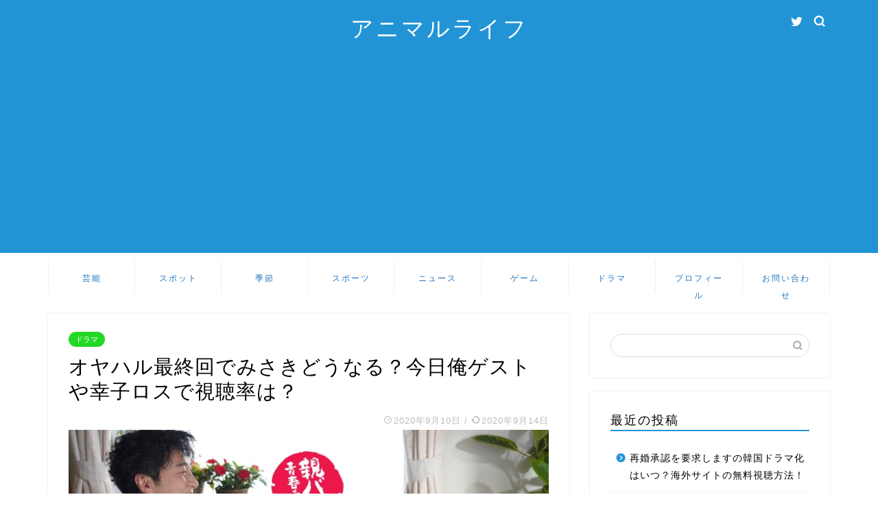

--- FILE ---
content_type: text/html; charset=UTF-8
request_url: https://royalucky.com/dorama/oyabakaseisyunhakusyo-loss/
body_size: 21200
content:
<!DOCTYPE html>
<html lang="ja">
<head prefix="og: http://ogp.me/ns# fb: http://ogp.me/ns/fb# article: http://ogp.me/ns/article#">
<meta charset="utf-8">
<meta http-equiv="X-UA-Compatible" content="IE=edge">
<meta name="viewport" content="width=device-width, initial-scale=1">
<!-- ここからOGP -->
<meta property="og:type" content="blog">
<meta property="og:title" content="オヤハル最終回でみさきどうなる？今日俺ゲストや幸子ロスで視聴率は？｜専業主婦のアニマルライフ"> 
<meta property="og:url" content="https://royalucky.com/dorama/oyabakaseisyunhakusyo-loss/"> 
<meta property="og:description" content="「親バカ青春白書」＝オヤハル、日曜の22時30分から楽しみで仕方がありません。 ※オヤハルを見ていない方は少々ネタバレを"> 
<meta property="og:image" content="https://royalucky.com/wp-content/uploads/2020/09/EhOM1dGXsAEW4tU.jpeg">
<meta property="og:site_name" content="専業主婦のアニマルライフ">
<meta property="fb:admins" content="">
<meta name="twitter:card" content="summary">
<meta name="twitter:site" content="朱楓（しゅか）@netherlandwarf9">
<!-- ここまでOGP --> 

<meta name="description" itemprop="description" content="「親バカ青春白書」＝オヤハル、日曜の22時30分から楽しみで仕方がありません。 ※オヤハルを見ていない方は少々ネタバレを" >

<title>オヤハル最終回でみさきどうなる？今日俺ゲストや幸子ロスで視聴率は？｜専業主婦のアニマルライフ</title>
<meta name='robots' content='max-image-preview:large' />
	<style>img:is([sizes="auto" i], [sizes^="auto," i]) { contain-intrinsic-size: 3000px 1500px }</style>
	<link rel='dns-prefetch' href='//ajax.googleapis.com' />
<link rel='dns-prefetch' href='//cdnjs.cloudflare.com' />
<link rel='dns-prefetch' href='//use.fontawesome.com' />
<link rel="alternate" type="application/rss+xml" title="専業主婦のアニマルライフ &raquo; フィード" href="https://royalucky.com/feed/" />
<link rel="alternate" type="application/rss+xml" title="専業主婦のアニマルライフ &raquo; コメントフィード" href="https://royalucky.com/comments/feed/" />
<link rel="alternate" type="application/rss+xml" title="専業主婦のアニマルライフ &raquo; オヤハル最終回でみさきどうなる？今日俺ゲストや幸子ロスで視聴率は？ のコメントのフィード" href="https://royalucky.com/dorama/oyabakaseisyunhakusyo-loss/feed/" />
<script type="text/javascript">
/* <![CDATA[ */
window._wpemojiSettings = {"baseUrl":"https:\/\/s.w.org\/images\/core\/emoji\/16.0.1\/72x72\/","ext":".png","svgUrl":"https:\/\/s.w.org\/images\/core\/emoji\/16.0.1\/svg\/","svgExt":".svg","source":{"concatemoji":"https:\/\/royalucky.com\/wp-includes\/js\/wp-emoji-release.min.js?ver=6.8.3"}};
/*! This file is auto-generated */
!function(s,n){var o,i,e;function c(e){try{var t={supportTests:e,timestamp:(new Date).valueOf()};sessionStorage.setItem(o,JSON.stringify(t))}catch(e){}}function p(e,t,n){e.clearRect(0,0,e.canvas.width,e.canvas.height),e.fillText(t,0,0);var t=new Uint32Array(e.getImageData(0,0,e.canvas.width,e.canvas.height).data),a=(e.clearRect(0,0,e.canvas.width,e.canvas.height),e.fillText(n,0,0),new Uint32Array(e.getImageData(0,0,e.canvas.width,e.canvas.height).data));return t.every(function(e,t){return e===a[t]})}function u(e,t){e.clearRect(0,0,e.canvas.width,e.canvas.height),e.fillText(t,0,0);for(var n=e.getImageData(16,16,1,1),a=0;a<n.data.length;a++)if(0!==n.data[a])return!1;return!0}function f(e,t,n,a){switch(t){case"flag":return n(e,"\ud83c\udff3\ufe0f\u200d\u26a7\ufe0f","\ud83c\udff3\ufe0f\u200b\u26a7\ufe0f")?!1:!n(e,"\ud83c\udde8\ud83c\uddf6","\ud83c\udde8\u200b\ud83c\uddf6")&&!n(e,"\ud83c\udff4\udb40\udc67\udb40\udc62\udb40\udc65\udb40\udc6e\udb40\udc67\udb40\udc7f","\ud83c\udff4\u200b\udb40\udc67\u200b\udb40\udc62\u200b\udb40\udc65\u200b\udb40\udc6e\u200b\udb40\udc67\u200b\udb40\udc7f");case"emoji":return!a(e,"\ud83e\udedf")}return!1}function g(e,t,n,a){var r="undefined"!=typeof WorkerGlobalScope&&self instanceof WorkerGlobalScope?new OffscreenCanvas(300,150):s.createElement("canvas"),o=r.getContext("2d",{willReadFrequently:!0}),i=(o.textBaseline="top",o.font="600 32px Arial",{});return e.forEach(function(e){i[e]=t(o,e,n,a)}),i}function t(e){var t=s.createElement("script");t.src=e,t.defer=!0,s.head.appendChild(t)}"undefined"!=typeof Promise&&(o="wpEmojiSettingsSupports",i=["flag","emoji"],n.supports={everything:!0,everythingExceptFlag:!0},e=new Promise(function(e){s.addEventListener("DOMContentLoaded",e,{once:!0})}),new Promise(function(t){var n=function(){try{var e=JSON.parse(sessionStorage.getItem(o));if("object"==typeof e&&"number"==typeof e.timestamp&&(new Date).valueOf()<e.timestamp+604800&&"object"==typeof e.supportTests)return e.supportTests}catch(e){}return null}();if(!n){if("undefined"!=typeof Worker&&"undefined"!=typeof OffscreenCanvas&&"undefined"!=typeof URL&&URL.createObjectURL&&"undefined"!=typeof Blob)try{var e="postMessage("+g.toString()+"("+[JSON.stringify(i),f.toString(),p.toString(),u.toString()].join(",")+"));",a=new Blob([e],{type:"text/javascript"}),r=new Worker(URL.createObjectURL(a),{name:"wpTestEmojiSupports"});return void(r.onmessage=function(e){c(n=e.data),r.terminate(),t(n)})}catch(e){}c(n=g(i,f,p,u))}t(n)}).then(function(e){for(var t in e)n.supports[t]=e[t],n.supports.everything=n.supports.everything&&n.supports[t],"flag"!==t&&(n.supports.everythingExceptFlag=n.supports.everythingExceptFlag&&n.supports[t]);n.supports.everythingExceptFlag=n.supports.everythingExceptFlag&&!n.supports.flag,n.DOMReady=!1,n.readyCallback=function(){n.DOMReady=!0}}).then(function(){return e}).then(function(){var e;n.supports.everything||(n.readyCallback(),(e=n.source||{}).concatemoji?t(e.concatemoji):e.wpemoji&&e.twemoji&&(t(e.twemoji),t(e.wpemoji)))}))}((window,document),window._wpemojiSettings);
/* ]]> */
</script>
<style id='wp-emoji-styles-inline-css' type='text/css'>

	img.wp-smiley, img.emoji {
		display: inline !important;
		border: none !important;
		box-shadow: none !important;
		height: 1em !important;
		width: 1em !important;
		margin: 0 0.07em !important;
		vertical-align: -0.1em !important;
		background: none !important;
		padding: 0 !important;
	}
</style>
<link rel='stylesheet' id='wp-block-library-css' href='https://royalucky.com/wp-includes/css/dist/block-library/style.min.css?ver=6.8.3' type='text/css' media='all' />
<style id='classic-theme-styles-inline-css' type='text/css'>
/*! This file is auto-generated */
.wp-block-button__link{color:#fff;background-color:#32373c;border-radius:9999px;box-shadow:none;text-decoration:none;padding:calc(.667em + 2px) calc(1.333em + 2px);font-size:1.125em}.wp-block-file__button{background:#32373c;color:#fff;text-decoration:none}
</style>
<style id='global-styles-inline-css' type='text/css'>
:root{--wp--preset--aspect-ratio--square: 1;--wp--preset--aspect-ratio--4-3: 4/3;--wp--preset--aspect-ratio--3-4: 3/4;--wp--preset--aspect-ratio--3-2: 3/2;--wp--preset--aspect-ratio--2-3: 2/3;--wp--preset--aspect-ratio--16-9: 16/9;--wp--preset--aspect-ratio--9-16: 9/16;--wp--preset--color--black: #000000;--wp--preset--color--cyan-bluish-gray: #abb8c3;--wp--preset--color--white: #ffffff;--wp--preset--color--pale-pink: #f78da7;--wp--preset--color--vivid-red: #cf2e2e;--wp--preset--color--luminous-vivid-orange: #ff6900;--wp--preset--color--luminous-vivid-amber: #fcb900;--wp--preset--color--light-green-cyan: #7bdcb5;--wp--preset--color--vivid-green-cyan: #00d084;--wp--preset--color--pale-cyan-blue: #8ed1fc;--wp--preset--color--vivid-cyan-blue: #0693e3;--wp--preset--color--vivid-purple: #9b51e0;--wp--preset--gradient--vivid-cyan-blue-to-vivid-purple: linear-gradient(135deg,rgba(6,147,227,1) 0%,rgb(155,81,224) 100%);--wp--preset--gradient--light-green-cyan-to-vivid-green-cyan: linear-gradient(135deg,rgb(122,220,180) 0%,rgb(0,208,130) 100%);--wp--preset--gradient--luminous-vivid-amber-to-luminous-vivid-orange: linear-gradient(135deg,rgba(252,185,0,1) 0%,rgba(255,105,0,1) 100%);--wp--preset--gradient--luminous-vivid-orange-to-vivid-red: linear-gradient(135deg,rgba(255,105,0,1) 0%,rgb(207,46,46) 100%);--wp--preset--gradient--very-light-gray-to-cyan-bluish-gray: linear-gradient(135deg,rgb(238,238,238) 0%,rgb(169,184,195) 100%);--wp--preset--gradient--cool-to-warm-spectrum: linear-gradient(135deg,rgb(74,234,220) 0%,rgb(151,120,209) 20%,rgb(207,42,186) 40%,rgb(238,44,130) 60%,rgb(251,105,98) 80%,rgb(254,248,76) 100%);--wp--preset--gradient--blush-light-purple: linear-gradient(135deg,rgb(255,206,236) 0%,rgb(152,150,240) 100%);--wp--preset--gradient--blush-bordeaux: linear-gradient(135deg,rgb(254,205,165) 0%,rgb(254,45,45) 50%,rgb(107,0,62) 100%);--wp--preset--gradient--luminous-dusk: linear-gradient(135deg,rgb(255,203,112) 0%,rgb(199,81,192) 50%,rgb(65,88,208) 100%);--wp--preset--gradient--pale-ocean: linear-gradient(135deg,rgb(255,245,203) 0%,rgb(182,227,212) 50%,rgb(51,167,181) 100%);--wp--preset--gradient--electric-grass: linear-gradient(135deg,rgb(202,248,128) 0%,rgb(113,206,126) 100%);--wp--preset--gradient--midnight: linear-gradient(135deg,rgb(2,3,129) 0%,rgb(40,116,252) 100%);--wp--preset--font-size--small: 13px;--wp--preset--font-size--medium: 20px;--wp--preset--font-size--large: 36px;--wp--preset--font-size--x-large: 42px;--wp--preset--spacing--20: 0.44rem;--wp--preset--spacing--30: 0.67rem;--wp--preset--spacing--40: 1rem;--wp--preset--spacing--50: 1.5rem;--wp--preset--spacing--60: 2.25rem;--wp--preset--spacing--70: 3.38rem;--wp--preset--spacing--80: 5.06rem;--wp--preset--shadow--natural: 6px 6px 9px rgba(0, 0, 0, 0.2);--wp--preset--shadow--deep: 12px 12px 50px rgba(0, 0, 0, 0.4);--wp--preset--shadow--sharp: 6px 6px 0px rgba(0, 0, 0, 0.2);--wp--preset--shadow--outlined: 6px 6px 0px -3px rgba(255, 255, 255, 1), 6px 6px rgba(0, 0, 0, 1);--wp--preset--shadow--crisp: 6px 6px 0px rgba(0, 0, 0, 1);}:where(.is-layout-flex){gap: 0.5em;}:where(.is-layout-grid){gap: 0.5em;}body .is-layout-flex{display: flex;}.is-layout-flex{flex-wrap: wrap;align-items: center;}.is-layout-flex > :is(*, div){margin: 0;}body .is-layout-grid{display: grid;}.is-layout-grid > :is(*, div){margin: 0;}:where(.wp-block-columns.is-layout-flex){gap: 2em;}:where(.wp-block-columns.is-layout-grid){gap: 2em;}:where(.wp-block-post-template.is-layout-flex){gap: 1.25em;}:where(.wp-block-post-template.is-layout-grid){gap: 1.25em;}.has-black-color{color: var(--wp--preset--color--black) !important;}.has-cyan-bluish-gray-color{color: var(--wp--preset--color--cyan-bluish-gray) !important;}.has-white-color{color: var(--wp--preset--color--white) !important;}.has-pale-pink-color{color: var(--wp--preset--color--pale-pink) !important;}.has-vivid-red-color{color: var(--wp--preset--color--vivid-red) !important;}.has-luminous-vivid-orange-color{color: var(--wp--preset--color--luminous-vivid-orange) !important;}.has-luminous-vivid-amber-color{color: var(--wp--preset--color--luminous-vivid-amber) !important;}.has-light-green-cyan-color{color: var(--wp--preset--color--light-green-cyan) !important;}.has-vivid-green-cyan-color{color: var(--wp--preset--color--vivid-green-cyan) !important;}.has-pale-cyan-blue-color{color: var(--wp--preset--color--pale-cyan-blue) !important;}.has-vivid-cyan-blue-color{color: var(--wp--preset--color--vivid-cyan-blue) !important;}.has-vivid-purple-color{color: var(--wp--preset--color--vivid-purple) !important;}.has-black-background-color{background-color: var(--wp--preset--color--black) !important;}.has-cyan-bluish-gray-background-color{background-color: var(--wp--preset--color--cyan-bluish-gray) !important;}.has-white-background-color{background-color: var(--wp--preset--color--white) !important;}.has-pale-pink-background-color{background-color: var(--wp--preset--color--pale-pink) !important;}.has-vivid-red-background-color{background-color: var(--wp--preset--color--vivid-red) !important;}.has-luminous-vivid-orange-background-color{background-color: var(--wp--preset--color--luminous-vivid-orange) !important;}.has-luminous-vivid-amber-background-color{background-color: var(--wp--preset--color--luminous-vivid-amber) !important;}.has-light-green-cyan-background-color{background-color: var(--wp--preset--color--light-green-cyan) !important;}.has-vivid-green-cyan-background-color{background-color: var(--wp--preset--color--vivid-green-cyan) !important;}.has-pale-cyan-blue-background-color{background-color: var(--wp--preset--color--pale-cyan-blue) !important;}.has-vivid-cyan-blue-background-color{background-color: var(--wp--preset--color--vivid-cyan-blue) !important;}.has-vivid-purple-background-color{background-color: var(--wp--preset--color--vivid-purple) !important;}.has-black-border-color{border-color: var(--wp--preset--color--black) !important;}.has-cyan-bluish-gray-border-color{border-color: var(--wp--preset--color--cyan-bluish-gray) !important;}.has-white-border-color{border-color: var(--wp--preset--color--white) !important;}.has-pale-pink-border-color{border-color: var(--wp--preset--color--pale-pink) !important;}.has-vivid-red-border-color{border-color: var(--wp--preset--color--vivid-red) !important;}.has-luminous-vivid-orange-border-color{border-color: var(--wp--preset--color--luminous-vivid-orange) !important;}.has-luminous-vivid-amber-border-color{border-color: var(--wp--preset--color--luminous-vivid-amber) !important;}.has-light-green-cyan-border-color{border-color: var(--wp--preset--color--light-green-cyan) !important;}.has-vivid-green-cyan-border-color{border-color: var(--wp--preset--color--vivid-green-cyan) !important;}.has-pale-cyan-blue-border-color{border-color: var(--wp--preset--color--pale-cyan-blue) !important;}.has-vivid-cyan-blue-border-color{border-color: var(--wp--preset--color--vivid-cyan-blue) !important;}.has-vivid-purple-border-color{border-color: var(--wp--preset--color--vivid-purple) !important;}.has-vivid-cyan-blue-to-vivid-purple-gradient-background{background: var(--wp--preset--gradient--vivid-cyan-blue-to-vivid-purple) !important;}.has-light-green-cyan-to-vivid-green-cyan-gradient-background{background: var(--wp--preset--gradient--light-green-cyan-to-vivid-green-cyan) !important;}.has-luminous-vivid-amber-to-luminous-vivid-orange-gradient-background{background: var(--wp--preset--gradient--luminous-vivid-amber-to-luminous-vivid-orange) !important;}.has-luminous-vivid-orange-to-vivid-red-gradient-background{background: var(--wp--preset--gradient--luminous-vivid-orange-to-vivid-red) !important;}.has-very-light-gray-to-cyan-bluish-gray-gradient-background{background: var(--wp--preset--gradient--very-light-gray-to-cyan-bluish-gray) !important;}.has-cool-to-warm-spectrum-gradient-background{background: var(--wp--preset--gradient--cool-to-warm-spectrum) !important;}.has-blush-light-purple-gradient-background{background: var(--wp--preset--gradient--blush-light-purple) !important;}.has-blush-bordeaux-gradient-background{background: var(--wp--preset--gradient--blush-bordeaux) !important;}.has-luminous-dusk-gradient-background{background: var(--wp--preset--gradient--luminous-dusk) !important;}.has-pale-ocean-gradient-background{background: var(--wp--preset--gradient--pale-ocean) !important;}.has-electric-grass-gradient-background{background: var(--wp--preset--gradient--electric-grass) !important;}.has-midnight-gradient-background{background: var(--wp--preset--gradient--midnight) !important;}.has-small-font-size{font-size: var(--wp--preset--font-size--small) !important;}.has-medium-font-size{font-size: var(--wp--preset--font-size--medium) !important;}.has-large-font-size{font-size: var(--wp--preset--font-size--large) !important;}.has-x-large-font-size{font-size: var(--wp--preset--font-size--x-large) !important;}
:where(.wp-block-post-template.is-layout-flex){gap: 1.25em;}:where(.wp-block-post-template.is-layout-grid){gap: 1.25em;}
:where(.wp-block-columns.is-layout-flex){gap: 2em;}:where(.wp-block-columns.is-layout-grid){gap: 2em;}
:root :where(.wp-block-pullquote){font-size: 1.5em;line-height: 1.6;}
</style>
<link rel='stylesheet' id='contact-form-7-css' href='https://royalucky.com/wp-content/plugins/contact-form-7/includes/css/styles.css?ver=5.4.1' type='text/css' media='all' />
<link rel='stylesheet' id='toc-screen-css' href='https://royalucky.com/wp-content/plugins/table-of-contents-plus/screen.min.css?ver=2411.1' type='text/css' media='all' />
<link rel='stylesheet' id='theme-style-css' href='https://royalucky.com/wp-content/themes/jin/style.css?ver=6.8.3' type='text/css' media='all' />
<link rel='stylesheet' id='fontawesome-style-css' href='https://use.fontawesome.com/releases/v5.6.3/css/all.css?ver=6.8.3' type='text/css' media='all' />
<link rel='stylesheet' id='swiper-style-css' href='https://cdnjs.cloudflare.com/ajax/libs/Swiper/4.0.7/css/swiper.min.css?ver=6.8.3' type='text/css' media='all' />
<link rel="https://api.w.org/" href="https://royalucky.com/wp-json/" /><link rel="alternate" title="JSON" type="application/json" href="https://royalucky.com/wp-json/wp/v2/posts/1323" /><link rel="canonical" href="https://royalucky.com/dorama/oyabakaseisyunhakusyo-loss/" />
<link rel='shortlink' href='https://royalucky.com/?p=1323' />
<link rel="alternate" title="oEmbed (JSON)" type="application/json+oembed" href="https://royalucky.com/wp-json/oembed/1.0/embed?url=https%3A%2F%2Froyalucky.com%2Fdorama%2Foyabakaseisyunhakusyo-loss%2F" />
<link rel="alternate" title="oEmbed (XML)" type="text/xml+oembed" href="https://royalucky.com/wp-json/oembed/1.0/embed?url=https%3A%2F%2Froyalucky.com%2Fdorama%2Foyabakaseisyunhakusyo-loss%2F&#038;format=xml" />
<meta name="generator" content="Site Kit by Google 1.34.0" />	<style type="text/css">
		#wrapper{
							background-color: #ffffff;
				background-image: url();
					}
		.related-entry-headline-text span:before,
		#comment-title span:before,
		#reply-title span:before{
			background-color: #2294d6;
			border-color: #2294d6!important;
		}
		
		#breadcrumb:after,
		#page-top a{	
			background-color: #5e6c77;
		}
				footer{
			background-color: #5e6c77;
		}
		.footer-inner a,
		#copyright,
		#copyright-center{
			border-color: #000000!important;
			color: #000000!important;
		}
		#footer-widget-area
		{
			border-color: #000000!important;
		}
				.page-top-footer a{
			color: #5e6c77!important;
		}
				#breadcrumb ul li,
		#breadcrumb ul li a{
			color: #5e6c77!important;
		}
		
		body,
		a,
		a:link,
		a:visited,
		.my-profile,
		.widgettitle,
		.tabBtn-mag label{
			color: #000000;
		}
		a:hover{
			color: #ff6768;
		}
						.widget_nav_menu ul > li > a:before,
		.widget_categories ul > li > a:before,
		.widget_pages ul > li > a:before,
		.widget_recent_entries ul > li > a:before,
		.widget_archive ul > li > a:before,
		.widget_archive form:after,
		.widget_categories form:after,
		.widget_nav_menu ul > li > ul.sub-menu > li > a:before,
		.widget_categories ul > li > .children > li > a:before,
		.widget_pages ul > li > .children > li > a:before,
		.widget_nav_menu ul > li > ul.sub-menu > li > ul.sub-menu li > a:before,
		.widget_categories ul > li > .children > li > .children li > a:before,
		.widget_pages ul > li > .children > li > .children li > a:before{
			color: #2294d6;
		}
		.widget_nav_menu ul .sub-menu .sub-menu li a:before{
			background-color: #000000!important;
		}
		footer .footer-widget,
		footer .footer-widget a,
		footer .footer-widget ul li,
		.footer-widget.widget_nav_menu ul > li > a:before,
		.footer-widget.widget_categories ul > li > a:before,
		.footer-widget.widget_recent_entries ul > li > a:before,
		.footer-widget.widget_pages ul > li > a:before,
		.footer-widget.widget_archive ul > li > a:before,
		footer .widget_tag_cloud .tagcloud a:before{
			color: #000000!important;
			border-color: #000000!important;
		}
		footer .footer-widget .widgettitle{
			color: #000000!important;
			border-color: #22d825!important;
		}
		footer .widget_nav_menu ul .children .children li a:before,
		footer .widget_categories ul .children .children li a:before,
		footer .widget_nav_menu ul .sub-menu .sub-menu li a:before{
			background-color: #000000!important;
		}
		#drawernav a:hover,
		.post-list-title,
		#prev-next p,
		#toc_container .toc_list li a{
			color: #000000!important;
		}
		
		#header-box{
			background-color: #2294d6;
		}
						@media (min-width: 768px) {
		#header-box .header-box10-bg:before,
		#header-box .header-box11-bg:before{
			border-radius: 2px;
		}
		}
										@media (min-width: 768px) {
			.top-image-meta{
				margin-top: calc(0px - 30px);
			}
		}
		@media (min-width: 1200px) {
			.top-image-meta{
				margin-top: calc(0px);
			}
		}
				.pickup-contents:before{
			background-color: #2294d6!important;
		}
		
		.main-image-text{
			color: #5e6c77;
		}
		.main-image-text-sub{
			color: #5e6c77;
		}
		
						#site-info{
			padding-top: 20px!important;
			padding-bottom: 20px!important;
		}
				
		#site-info span a{
			color: #ffffff!important;
		}
		
				#headmenu .headsns .line a svg{
			fill: #ffffff!important;
		}
		#headmenu .headsns a,
		#headmenu{
			color: #ffffff!important;
			border-color:#ffffff!important;
		}
						.profile-follow .line-sns a svg{
			fill: #2294d6!important;
		}
		.profile-follow .line-sns a:hover svg{
			fill: #22d825!important;
		}
		.profile-follow a{
			color: #2294d6!important;
			border-color:#2294d6!important;
		}
		.profile-follow a:hover,
		#headmenu .headsns a:hover{
			color:#22d825!important;
			border-color:#22d825!important;
		}
				.search-box:hover{
			color:#22d825!important;
			border-color:#22d825!important;
		}
				#header #headmenu .headsns .line a:hover svg{
			fill:#22d825!important;
		}
		.cps-icon-bar,
		#navtoggle:checked + .sp-menu-open .cps-icon-bar{
			background-color: #ffffff;
		}
		#nav-container{
			background-color: #ffffff;
		}
		.menu-box .menu-item svg{
			fill:#1e73be;
		}
		#drawernav ul.menu-box > li > a,
		#drawernav2 ul.menu-box > li > a,
		#drawernav3 ul.menu-box > li > a,
		#drawernav4 ul.menu-box > li > a,
		#drawernav5 ul.menu-box > li > a,
		#drawernav ul.menu-box > li.menu-item-has-children:after,
		#drawernav2 ul.menu-box > li.menu-item-has-children:after,
		#drawernav3 ul.menu-box > li.menu-item-has-children:after,
		#drawernav4 ul.menu-box > li.menu-item-has-children:after,
		#drawernav5 ul.menu-box > li.menu-item-has-children:after{
			color: #1e73be!important;
		}
		#drawernav ul.menu-box li a,
		#drawernav2 ul.menu-box li a,
		#drawernav3 ul.menu-box li a,
		#drawernav4 ul.menu-box li a,
		#drawernav5 ul.menu-box li a{
			font-size: 12px!important;
		}
		#drawernav3 ul.menu-box > li{
			color: #000000!important;
		}
		#drawernav4 .menu-box > .menu-item > a:after,
		#drawernav3 .menu-box > .menu-item > a:after,
		#drawernav .menu-box > .menu-item > a:after{
			background-color: #1e73be!important;
		}
		#drawernav2 .menu-box > .menu-item:hover,
		#drawernav5 .menu-box > .menu-item:hover{
			border-top-color: #2294d6!important;
		}
				.cps-info-bar a{
			background-color: #ffcd44!important;
		}
				@media (min-width: 768px) {
			#main-contents-one .post-list-mag .post-list-item{
				width: 32%;
			}
			#main-contents-one .post-list-mag .post-list-item:not(:nth-child(3n)){
				margin-right: 2%;
			}
			.tabBtn-mag{
				width: 85%;
				margin-bottom: 40px;
			}
			.tabBtn-mag label{
				padding: 10px 20px;
			}
		}
				@media (min-width: 768px) {
			#tab-1:checked ~ .tabBtn-mag li [for="tab-1"]:after,
			#tab-2:checked ~ .tabBtn-mag li [for="tab-2"]:after,
			#tab-3:checked ~ .tabBtn-mag li [for="tab-3"]:after,
			#tab-4:checked ~ .tabBtn-mag li [for="tab-4"]:after{
				border-top-color: #2294d6!important;
			}
			.tabBtn-mag label{
				border-bottom-color: #2294d6!important;
			}
		}
		#tab-1:checked ~ .tabBtn-mag li [for="tab-1"],
		#tab-2:checked ~ .tabBtn-mag li [for="tab-2"],
		#tab-3:checked ~ .tabBtn-mag li [for="tab-3"],
		#tab-4:checked ~ .tabBtn-mag li [for="tab-4"],
		#prev-next a.next:after,
		#prev-next a.prev:after,
		.more-cat-button a:hover span:before{
			background-color: #2294d6!important;
		}
		

		.swiper-slide .post-list-cat,
		.post-list-mag .post-list-cat,
		.post-list-mag3col .post-list-cat,
		.post-list-mag-sp1col .post-list-cat,
		.swiper-pagination-bullet-active,
		.pickup-cat,
		.post-list .post-list-cat,
		#breadcrumb .bcHome a:hover span:before,
		.popular-item:nth-child(1) .pop-num,
		.popular-item:nth-child(2) .pop-num,
		.popular-item:nth-child(3) .pop-num{
			background-color: #22d825!important;
		}
		.sidebar-btn a,
		.profile-sns-menu{
			background-color: #22d825!important;
		}
		.sp-sns-menu a,
		.pickup-contents-box a:hover .pickup-title{
			border-color: #2294d6!important;
			color: #2294d6!important;
		}
				.pro-line svg{
			fill: #2294d6!important;
		}
		.cps-post-cat a,
		.meta-cat,
		.popular-cat{
			background-color: #22d825!important;
			border-color: #22d825!important;
		}
		.tagicon,
		.tag-box a,
		#toc_container .toc_list > li,
		#toc_container .toc_title{
			color: #2294d6!important;
		}
		.widget_tag_cloud a::before{
			color: #000000!important;
		}
		.tag-box a,
		#toc_container:before{
			border-color: #2294d6!important;
		}
		.cps-post-cat a:hover{
			color: #ff6768!important;
		}
		.pagination li:not([class*="current"]) a:hover,
		.widget_tag_cloud a:hover{
			background-color: #2294d6!important;
		}
		.pagination li:not([class*="current"]) a:hover{
			opacity: 0.5!important;
		}
		.pagination li.current a{
			background-color: #2294d6!important;
			border-color: #2294d6!important;
		}
		.nextpage a:hover span {
			color: #2294d6!important;
			border-color: #2294d6!important;
		}
		.cta-content:before{
			background-color: #2294d6!important;
		}
		.cta-text,
		.info-title{
			color: #686357!important;
		}
		#footer-widget-area.footer_style1 .widgettitle{
			border-color: #22d825!important;
		}
		.sidebar_style1 .widgettitle,
		.sidebar_style5 .widgettitle{
			border-color: #2294d6!important;
		}
		.sidebar_style2 .widgettitle,
		.sidebar_style4 .widgettitle,
		.sidebar_style6 .widgettitle,
		#home-bottom-widget .widgettitle,
		#home-top-widget .widgettitle,
		#post-bottom-widget .widgettitle,
		#post-top-widget .widgettitle{
			background-color: #2294d6!important;
		}
		#home-bottom-widget .widget_search .search-box input[type="submit"],
		#home-top-widget .widget_search .search-box input[type="submit"],
		#post-bottom-widget .widget_search .search-box input[type="submit"],
		#post-top-widget .widget_search .search-box input[type="submit"]{
			background-color: #22d825!important;
		}
		
		.tn-logo-size{
			font-size: 240%!important;
		}
		@media (min-width: 768px) {
		.tn-logo-size img{
			width: calc(240%*2.2)!important;
		}
		}
		@media (min-width: 1200px) {
		.tn-logo-size img{
			width: 240%!important;
		}
		}
		.sp-logo-size{
			font-size: 120%!important;
		}
		.sp-logo-size img{
			width: 120%!important;
		}
				.cps-post-main ul > li:before,
		.cps-post-main ol > li:before{
			background-color: #22d825!important;
		}
		.profile-card .profile-title{
			background-color: #2294d6!important;
		}
		.profile-card{
			border-color: #2294d6!important;
		}
		.cps-post-main a{
			color:#ff6768;
		}
		.cps-post-main .marker{
			background: -webkit-linear-gradient( transparent 80%, #ffe2e2 0% ) ;
			background: linear-gradient( transparent 80%, #ffe2e2 0% ) ;
		}
		.cps-post-main .marker2{
			background: -webkit-linear-gradient( transparent 60%, #d9f4ab 0% ) ;
			background: linear-gradient( transparent 60%, #d9f4ab 0% ) ;
		}
		
		
		.simple-box1{
			border-color:#51a5d6!important;
		}
		.simple-box2{
			border-color:#f2bf7d!important;
		}
		.simple-box3{
			border-color:#2294d6!important;
		}
		.simple-box4{
			border-color:#7badd8!important;
		}
		.simple-box4:before{
			background-color: #7badd8;
		}
		.simple-box5{
			border-color:#e896c7!important;
		}
		.simple-box5:before{
			background-color: #e896c7;
		}
		.simple-box6{
			background-color:#fffdef!important;
		}
		.simple-box7{
			border-color:#def1f9!important;
		}
		.simple-box7:before{
			background-color:#def1f9!important;
		}
		.simple-box8{
			border-color:#96ddc1!important;
		}
		.simple-box8:before{
			background-color:#96ddc1!important;
		}
		.simple-box9:before{
			background-color:#e1c0e8!important;
		}
				.simple-box9:after{
			border-color:#e1c0e8 #e1c0e8 #fff #fff!important;
		}
				
		.kaisetsu-box1:before,
		.kaisetsu-box1-title{
			background-color:#ffb49e!important;
		}
		.kaisetsu-box2{
			border-color:#3b4675!important;
		}
		.kaisetsu-box2-title{
			background-color:#3b4675!important;
		}
		.kaisetsu-box4{
			border-color:#ea91a9!important;
		}
		.kaisetsu-box4-title{
			background-color:#ea91a9!important;
		}
		.kaisetsu-box5:before{
			background-color:#57b3ba!important;
		}
		.kaisetsu-box5-title{
			background-color:#57b3ba!important;
		}
		
		.concept-box1{
			border-color:#85db8f!important;
		}
		.concept-box1:after{
			background-color:#85db8f!important;
		}
		.concept-box1:before{
			content:"ポイント"!important;
			color:#85db8f!important;
		}
		.concept-box2{
			border-color:#f7cf6a!important;
		}
		.concept-box2:after{
			background-color:#f7cf6a!important;
		}
		.concept-box2:before{
			content:"注意点"!important;
			color:#f7cf6a!important;
		}
		.concept-box3{
			border-color:#86cee8!important;
		}
		.concept-box3:after{
			background-color:#86cee8!important;
		}
		.concept-box3:before{
			content:"良い例"!important;
			color:#86cee8!important;
		}
		.concept-box4{
			border-color:#ed8989!important;
		}
		.concept-box4:after{
			background-color:#ed8989!important;
		}
		.concept-box4:before{
			content:"悪い例"!important;
			color:#ed8989!important;
		}
		.concept-box5{
			border-color:#9e9e9e!important;
		}
		.concept-box5:after{
			background-color:#9e9e9e!important;
		}
		.concept-box5:before{
			content:"参考"!important;
			color:#9e9e9e!important;
		}
		.concept-box6{
			border-color:#8eaced!important;
		}
		.concept-box6:after{
			background-color:#8eaced!important;
		}
		.concept-box6:before{
			content:"メモ"!important;
			color:#8eaced!important;
		}
		
		.innerlink-box1,
		.blog-card{
			border-color:#ff6868!important;
		}
		.innerlink-box1-title{
			background-color:#ff6868!important;
			border-color:#ff6868!important;
		}
		.innerlink-box1:before,
		.blog-card-hl-box{
			background-color:#ff6868!important;
		}
				
		.jin-ac-box01-title::after{
			color: #2294d6;
		}
		
		.color-button01 a,
		.color-button01 a:hover,
		.color-button01:before{
			background-color: #2294d6!important;
		}
		.top-image-btn-color a,
		.top-image-btn-color a:hover,
		.top-image-btn-color:before{
			background-color: #ffcd44!important;
		}
		.color-button02 a,
		.color-button02 a:hover,
		.color-button02:before{
			background-color: #ff6868!important;
		}
		
		.color-button01-big a,
		.color-button01-big a:hover,
		.color-button01-big:before{
			background-color: #ff6768!important;
		}
		.color-button01-big a,
		.color-button01-big:before{
			border-radius: 50px!important;
		}
		.color-button01-big a{
			padding-top: 20px!important;
			padding-bottom: 20px!important;
		}
		
		.color-button02-big a,
		.color-button02-big a:hover,
		.color-button02-big:before{
			background-color: #3b9dd6!important;
		}
		.color-button02-big a,
		.color-button02-big:before{
			border-radius: 40px!important;
		}
		.color-button02-big a{
			padding-top: 20px!important;
			padding-bottom: 20px!important;
		}
				.color-button01-big{
			width: 75%!important;
		}
		.color-button02-big{
			width: 75%!important;
		}
				
		
					.top-image-btn-color a:hover,
			.color-button01 a:hover,
			.color-button02 a:hover,
			.color-button01-big a:hover,
			.color-button02-big a:hover{
				opacity: 1;
			}
				
		.h2-style01 h2,
		.h2-style02 h2:before,
		.h2-style03 h2,
		.h2-style04 h2:before,
		.h2-style05 h2,
		.h2-style07 h2:before,
		.h2-style07 h2:after,
		.h3-style03 h3:before,
		.h3-style02 h3:before,
		.h3-style05 h3:before,
		.h3-style07 h3:before,
		.h2-style08 h2:after,
		.h2-style10 h2:before,
		.h2-style10 h2:after,
		.h3-style02 h3:after,
		.h4-style02 h4:before{
			background-color: #2294d6!important;
		}
		.h3-style01 h3,
		.h3-style04 h3,
		.h3-style05 h3,
		.h3-style06 h3,
		.h4-style01 h4,
		.h2-style02 h2,
		.h2-style08 h2,
		.h2-style08 h2:before,
		.h2-style09 h2,
		.h4-style03 h4{
			border-color: #2294d6!important;
		}
		.h2-style05 h2:before{
			border-top-color: #2294d6!important;
		}
		.h2-style06 h2:before,
		.sidebar_style3 .widgettitle:after{
			background-image: linear-gradient(
				-45deg,
				transparent 25%,
				#2294d6 25%,
				#2294d6 50%,
				transparent 50%,
				transparent 75%,
				#2294d6 75%,
				#2294d6			);
		}
				.jin-h2-icons.h2-style02 h2 .jic:before,
		.jin-h2-icons.h2-style04 h2 .jic:before,
		.jin-h2-icons.h2-style06 h2 .jic:before,
		.jin-h2-icons.h2-style07 h2 .jic:before,
		.jin-h2-icons.h2-style08 h2 .jic:before,
		.jin-h2-icons.h2-style09 h2 .jic:before,
		.jin-h2-icons.h2-style10 h2 .jic:before,
		.jin-h3-icons.h3-style01 h3 .jic:before,
		.jin-h3-icons.h3-style02 h3 .jic:before,
		.jin-h3-icons.h3-style03 h3 .jic:before,
		.jin-h3-icons.h3-style04 h3 .jic:before,
		.jin-h3-icons.h3-style05 h3 .jic:before,
		.jin-h3-icons.h3-style06 h3 .jic:before,
		.jin-h3-icons.h3-style07 h3 .jic:before,
		.jin-h4-icons.h4-style01 h4 .jic:before,
		.jin-h4-icons.h4-style02 h4 .jic:before,
		.jin-h4-icons.h4-style03 h4 .jic:before,
		.jin-h4-icons.h4-style04 h4 .jic:before{
			color:#2294d6;
		}
		
		@media all and (-ms-high-contrast:none){
			*::-ms-backdrop, .color-button01:before,
			.color-button02:before,
			.color-button01-big:before,
			.color-button02-big:before{
				background-color: #595857!important;
			}
		}
		
		.jin-lp-h2 h2,
		.jin-lp-h2 h2{
			background-color: transparent!important;
			border-color: transparent!important;
			color: #000000!important;
		}
		.jincolumn-h3style2{
			border-color:#2294d6!important;
		}
		.jinlph2-style1 h2:first-letter{
			color:#2294d6!important;
		}
		.jinlph2-style2 h2,
		.jinlph2-style3 h2{
			border-color:#2294d6!important;
		}
		.jin-photo-title .jin-fusen1-down,
		.jin-photo-title .jin-fusen1-even,
		.jin-photo-title .jin-fusen1-up{
			border-left-color:#2294d6;
		}
		.jin-photo-title .jin-fusen2,
		.jin-photo-title .jin-fusen3{
			background-color:#2294d6;
		}
		.jin-photo-title .jin-fusen2:before,
		.jin-photo-title .jin-fusen3:before {
			border-top-color: #2294d6;
		}
		
		
	</style>
<style type="text/css">.broken_link, a.broken_link {
	text-decoration: line-through;
}</style><link rel="amphtml" href="https://royalucky.com/dorama/oyabakaseisyunhakusyo-loss/?amp=1"><link rel="icon" href="https://royalucky.com/wp-content/uploads/2020/04/cropped-hawaii_mark9_wave-1-32x32.png" sizes="32x32" />
<link rel="icon" href="https://royalucky.com/wp-content/uploads/2020/04/cropped-hawaii_mark9_wave-1-192x192.png" sizes="192x192" />
<link rel="apple-touch-icon" href="https://royalucky.com/wp-content/uploads/2020/04/cropped-hawaii_mark9_wave-1-180x180.png" />
<meta name="msapplication-TileImage" content="https://royalucky.com/wp-content/uploads/2020/04/cropped-hawaii_mark9_wave-1-270x270.png" />
		<style type="text/css" id="wp-custom-css">
			.proflink a{
	display:block;
	text-align:center;
	padding:7px 10px;
	background:#aaa;/*カラーは変更*/
	width:50%;
	margin:0 auto;
	margin-top:20px;
	border-radius:20px;
	border:3px double #fff;
	font-size:0.65rem;
	color:#fff;
}
.proflink a:hover{
		opacity:0.75;
}
		</style>
			
<!--カエレバCSS-->
<!--アプリーチCSS-->

<!-- Global site tag (gtag.js) - Google Analytics -->
<script async src="https://www.googletagmanager.com/gtag/js?id=UA-145610859-1"></script>
<script>
  window.dataLayer = window.dataLayer || [];
  function gtag(){dataLayer.push(arguments);}
  gtag('js', new Date());

  gtag('config', 'UA-145610859-1');
</script>

<script data-ad-client="ca-pub-8885385009997197" async src="https://pagead2.googlesyndication.com/pagead/js/adsbygoogle.js"></script>
</head>
<body class="wp-singular post-template-default single single-post postid-1323 single-format-standard wp-theme-jin" id="nofont-style">
<div id="wrapper">

		
	<div id="scroll-content" class="animate">
	
		<!--ヘッダー-->

								
<div id="header-box" class="tn_on header-box animate">
	<div id="header" class="header-type2 header animate">
		
		<div id="site-info" class="ef">
												<span class="tn-logo-size"><a href='https://royalucky.com/' title='専業主婦のアニマルライフ' rel='home'>アニマルライフ</a></span>
									</div>

	
				<div id="headmenu">
			<span class="headsns tn_sns_on">
									<span class="twitter"><a href="#志村けん"><i class="jic-type jin-ifont-twitter" aria-hidden="true"></i></a></span>
																	
									

			</span>
			<span class="headsearch tn_search_on">
				<form class="search-box" role="search" method="get" id="searchform" action="https://royalucky.com/">
	<input type="search" placeholder="" class="text search-text" value="" name="s" id="s">
	<input type="submit" id="searchsubmit" value="&#xe931;">
</form>
			</span>
		</div>
		
	</div>
	
		
</div>

		
	<!--グローバルナビゲーション layout1-->
				<div id="nav-container" class="header-style3-animate animate">
			<div id="drawernav2" class="ef">
				<nav class="fixed-content"><ul class="menu-box"><li class="menu-item menu-item-type-taxonomy menu-item-object-category menu-item-958"><a href="https://royalucky.com/category/geino/">芸能</a></li>
<li class="menu-item menu-item-type-taxonomy menu-item-object-category menu-item-959"><a href="https://royalucky.com/category/spot/">スポット</a></li>
<li class="menu-item menu-item-type-taxonomy menu-item-object-category menu-item-960"><a href="https://royalucky.com/category/season/">季節</a></li>
<li class="menu-item menu-item-type-taxonomy menu-item-object-category menu-item-961"><a href="https://royalucky.com/category/sports/">スポーツ</a></li>
<li class="menu-item menu-item-type-taxonomy menu-item-object-category menu-item-962"><a href="https://royalucky.com/category/news/">ニュース</a></li>
<li class="menu-item menu-item-type-taxonomy menu-item-object-category menu-item-963"><a href="https://royalucky.com/category/game/">ゲーム</a></li>
<li class="menu-item menu-item-type-taxonomy menu-item-object-category current-post-ancestor current-menu-parent current-post-parent menu-item-964"><a href="https://royalucky.com/category/dorama/">ドラマ</a></li>
<li class="menu-item menu-item-type-post_type menu-item-object-page menu-item-93"><a href="https://royalucky.com/profile/">プロフィール</a></li>
<li class="menu-item menu-item-type-post_type menu-item-object-page menu-item-87"><a href="https://royalucky.com/page-7/">お問い合わせ</a></li>
</ul></nav>			</div>
		</div>
				<!--グローバルナビゲーション layout1-->
		
		<!--ヘッダー-->

		<div class="clearfix"></div>

			
																				
		
	<div id="contents">

		<!--メインコンテンツ-->
			<main id="main-contents" class="main-contents article_style1 animate" itemprop="mainContentOfPage">
				
								
				<section class="cps-post-box hentry">
																	<article class="cps-post">
							<header class="cps-post-header">
																<span class="cps-post-cat category-dorama" itemprop="keywords"><a href="https://royalucky.com/category/dorama/" style="background-color:!important;">ドラマ</a></span>
																<h1 class="cps-post-title entry-title" itemprop="headline">オヤハル最終回でみさきどうなる？今日俺ゲストや幸子ロスで視聴率は？</h1>
								<div class="cps-post-meta vcard">
									<span class="writer fn" itemprop="author" itemscope itemtype="https://schema.org/Person"><span itemprop="name">朱楓(しゅか)</span></span>
									<span class="cps-post-date-box">
												<span class="cps-post-date"><i class="jic jin-ifont-watch" aria-hidden="true"></i>&nbsp;<time class="entry-date date published" datetime="2020-09-10T14:41:19+09:00">2020年9月10日</time></span>
	<span class="timeslash"> /</span>
	<time class="entry-date date updated" datetime="2020-09-14T17:42:43+09:00"><span class="cps-post-date"><i class="jic jin-ifont-reload" aria-hidden="true"></i>&nbsp;2020年9月14日</span></time>
										</span>
								</div>
								
							</header>
															<div class="cps-post-thumb" itemscope itemtype="https://schema.org/ImageObject">
									<img src="https://royalucky.com/wp-content/uploads/2020/09/EhOM1dGXsAEW4tU.jpeg" class="attachment-large_size size-large_size wp-post-image" alt="" decoding="async" fetchpriority="high" srcset="https://royalucky.com/wp-content/uploads/2020/09/EhOM1dGXsAEW4tU.jpeg 828w, https://royalucky.com/wp-content/uploads/2020/09/EhOM1dGXsAEW4tU-500x336.jpeg 500w, https://royalucky.com/wp-content/uploads/2020/09/EhOM1dGXsAEW4tU-800x537.jpeg 800w, https://royalucky.com/wp-content/uploads/2020/09/EhOM1dGXsAEW4tU-300x201.jpeg 300w, https://royalucky.com/wp-content/uploads/2020/09/EhOM1dGXsAEW4tU-768x516.jpeg 768w" sizes="(max-width: 828px) 100vw, 828px" />								</div>
																															<div class="share-top sns-design-type01">
	<div class="sns-top">
		<ol>
			<!--ツイートボタン-->
							<li class="twitter"><a href="https://twitter.com/intent/tweet?url=https%3A%2F%2Froyalucky.com%2Fdorama%2Foyabakaseisyunhakusyo-loss%2F&text=%E3%82%AA%E3%83%A4%E3%83%8F%E3%83%AB%E6%9C%80%E7%B5%82%E5%9B%9E%E3%81%A7%E3%81%BF%E3%81%95%E3%81%8D%E3%81%A9%E3%81%86%E3%81%AA%E3%82%8B%EF%BC%9F%E4%BB%8A%E6%97%A5%E4%BF%BA%E3%82%B2%E3%82%B9%E3%83%88%E3%82%84%E5%B9%B8%E5%AD%90%E3%83%AD%E3%82%B9%E3%81%A7%E8%A6%96%E8%81%B4%E7%8E%87%E3%81%AF%EF%BC%9F - 専業主婦のアニマルライフ&via=朱楓（しゅか）netherlandwarf9&tw_p=tweetbutton"><i class="jic jin-ifont-twitter"></i></a>
				</li>
						<!--Facebookボタン-->
							<li class="facebook">
				<a href="https://www.facebook.com/sharer.php?src=bm&u=https%3A%2F%2Froyalucky.com%2Fdorama%2Foyabakaseisyunhakusyo-loss%2F&t=%E3%82%AA%E3%83%A4%E3%83%8F%E3%83%AB%E6%9C%80%E7%B5%82%E5%9B%9E%E3%81%A7%E3%81%BF%E3%81%95%E3%81%8D%E3%81%A9%E3%81%86%E3%81%AA%E3%82%8B%EF%BC%9F%E4%BB%8A%E6%97%A5%E4%BF%BA%E3%82%B2%E3%82%B9%E3%83%88%E3%82%84%E5%B9%B8%E5%AD%90%E3%83%AD%E3%82%B9%E3%81%A7%E8%A6%96%E8%81%B4%E7%8E%87%E3%81%AF%EF%BC%9F - 専業主婦のアニマルライフ" onclick="javascript:window.open(this.href, '', 'menubar=no,toolbar=no,resizable=yes,scrollbars=yes,height=300,width=600');return false;"><i class="jic jin-ifont-facebook-t" aria-hidden="true"></i></a>
				</li>
						<!--はてブボタン-->
							<li class="hatebu">
				<a href="https://b.hatena.ne.jp/add?mode=confirm&url=https%3A%2F%2Froyalucky.com%2Fdorama%2Foyabakaseisyunhakusyo-loss%2F" onclick="javascript:window.open(this.href, '', 'menubar=no,toolbar=no,resizable=yes,scrollbars=yes,height=400,width=510');return false;" ><i class="font-hatena"></i></a>
				</li>
						<!--Poketボタン-->
							<li class="pocket">
				<a href="https://getpocket.com/edit?url=https%3A%2F%2Froyalucky.com%2Fdorama%2Foyabakaseisyunhakusyo-loss%2F&title=%E3%82%AA%E3%83%A4%E3%83%8F%E3%83%AB%E6%9C%80%E7%B5%82%E5%9B%9E%E3%81%A7%E3%81%BF%E3%81%95%E3%81%8D%E3%81%A9%E3%81%86%E3%81%AA%E3%82%8B%EF%BC%9F%E4%BB%8A%E6%97%A5%E4%BF%BA%E3%82%B2%E3%82%B9%E3%83%88%E3%82%84%E5%B9%B8%E5%AD%90%E3%83%AD%E3%82%B9%E3%81%A7%E8%A6%96%E8%81%B4%E7%8E%87%E3%81%AF%EF%BC%9F - 専業主婦のアニマルライフ"><i class="jic jin-ifont-pocket" aria-hidden="true"></i></a>
				</li>
							<li class="line">
				<a href="https://line.me/R/msg/text/?https%3A%2F%2Froyalucky.com%2Fdorama%2Foyabakaseisyunhakusyo-loss%2F"><i class="jic jin-ifont-line" aria-hidden="true"></i></a>
				</li>
		</ol>
	</div>
</div>
<div class="clearfix"></div>
															
							<div class="cps-post-main-box">
								<div class="cps-post-main    h2-style05 h3-style04 h4-style02 entry-content m-size m-size-sp" itemprop="articleBody">

									<div class="clearfix"></div>
										<div class="sponsor-top">スポンサーリンク</div>
				<section class="ad-single ad-top">
					<div class="center-rectangle">
						<script async src="https://pagead2.googlesyndication.com/pagead/js/adsbygoogle.js"></script>
<!-- レスポンシブリンク広告 -->
<ins class="adsbygoogle"
     style="display:block"
     data-ad-client="ca-pub-8885385009997197"
     data-ad-slot="8690898065"
     data-ad-format="rectangle"
     data-full-width-responsive="true"></ins>
<script>
     (adsbygoogle = window.adsbygoogle || []).push({});
</script>					</div>
				</section>
						
									<p>「<strong>親バカ青春白書</strong>」＝<strong>オヤハル</strong>、日曜の22時30分から楽しみで仕方がありません。</p>
<p><span class="c-red">※オヤハルを見ていない方は少々ネタバレを含みますのでお気をつけ下さい※</span></p>
<p>今回は、「<strong>オヤハル最終回でみさきどうなる？</strong>」「今日俺ゲストは出るの？」「幸子の秘密とは？」「オヤハルの視聴率は？」</p>
<p>などなど気になること満載なので調査してみました！</p>
<p>放送回数が短くて打ち切りと噂されていましたが、コロナ禍の影響で<span class="c-red">全7話</span>と言うことが元々決まっていて全力で駆け抜けたそうです。</p>
<p>オヤハル最終回楽しみすぎて待ちきれません！いや、終わってほしくもないけど…</p>
<p>オヤハル最終回でもうロスの声も囁かれていますが、楽しみましょう。</p>
<div class="sponsor-h2-center">スポンサーリンク</div><div class="ad-single-h2"><script async src="https://pagead2.googlesyndication.com/pagead/js/adsbygoogle.js"></script>
<!-- レスポンシブリンク広告 -->
<ins class="adsbygoogle"
     style="display:block"
     data-ad-client="ca-pub-8885385009997197"
     data-ad-slot="8690898065"
     data-ad-format="rectangle"
     data-full-width-responsive="true"></ins>
<script>
     (adsbygoogle = window.adsbygoogle || []).push({});
</script></div><div id="toc_container" class="no_bullets"><p class="toc_title">目次</p><ul class="toc_list"><li></li><li></li><li></li><li></li></ul></div>
<h2><span id="i">オヤハル最終回でみさきどうなる？</span></h2>
<p>オヤハル最終回でみさきはどうなるのか気になって気になって仕方がありません！</p>
<blockquote class="twitter-tweet">
<p lang="ja" dir="ltr">おはようございます<br />あと2日で、<br />親バカ青春白書、第6話</p>
<p>演出しました、第6話<br />若者たちとつくった、第6話<br />あの人の笑顔多め、第6話<br />お待ちあれ<a href="https://twitter.com/hashtag/%E3%82%AA%E3%83%A4%E3%83%8F%E3%83%AB?src=hash&amp;ref_src=twsrc%5Etfw">#オヤハル</a> <a href="https://t.co/bCjO0ssUd0">pic.twitter.com/bCjO0ssUd0</a></p>
<p>&mdash; ムロツヨシ (@murotsuyoshi) <a href="https://twitter.com/murotsuyoshi/status/1301665791981494272?ref_src=twsrc%5Etfw">September 3, 2020</a></p></blockquote>
<p> <script async src="https://platform.twitter.com/widgets.js" charset="utf-8"></script></p>
<p><a href="https://www.ntv.co.jp/oyabaka/articles/1300s99t1jra6wa3e97z.html">#6</a>の展開は最高に面白かったですねー！</p>
<p>第6話は、6だけにムロさんが監督を勤め上げました！</p>
<p>ムロツヨシさん演じる小比賀太郎＝ガタローの家に居候するみさき（小野花梨さん）。</p>
<p>どんどん距離が縮まってガタローのことを好きになっていくみさき。</p>
<p>その感じにどことなく気づくさくら（永野芽郁さん）は心が落ち着かない様子でした。</p>
<p>ネゴロ（戸塚純貴さん）がみさきを好きだと知ったときのさくらはやはり嬉しそうでしたね！可愛かった(笑´∀｀)</p>
<p>ガタローの気持ちはどうなのでしょう？意識するという感情は全くありそうになかったですよね…まぁ、娘の同級生ですから恋愛対象として見ることはないのかな…</p>
<p>しかし、ガタローは不意打ちでもみさきからのキスに意識した…<strong>のかどうなの？どうなの？</strong></p>
<blockquote class="twitter-tweet">
<p lang="ja" dir="ltr">さくら(<a href="https://twitter.com/hashtag/%E6%B0%B8%E9%87%8E%E8%8A%BD%E9%83%81?src=hash&amp;ref_src=twsrc%5Etfw">#永野芽郁</a>)豹変ガタロー(<a href="https://twitter.com/hashtag/%E3%83%A0%E3%83%AD%E3%83%84%E3%83%A8%E3%82%B7?src=hash&amp;ref_src=twsrc%5Etfw">#ムロツヨシ</a>)化&#x2049;&#xfe0f;いつもと逆で全力で恋路の邪魔します&#x2049;&#xfe0f;</p>
<p>さらに幸子(<a href="https://twitter.com/hashtag/%E6%96%B0%E5%9E%A3%E7%B5%90%E8%A1%A3?src=hash&amp;ref_src=twsrc%5Etfw">#新垣結衣</a>)の秘密も明らかにどうなる同級生たちとのシェアハウス<a href="https://twitter.com/hashtag/%E3%82%AA%E3%83%A4%E3%83%8F%E3%83%AB%E6%9C%80%E7%B5%82%E5%9B%9E?src=hash&amp;ref_src=twsrc%5Etfw">#オヤハル最終回</a> まであと⑤日</p>
<p>日曜に会いましょう<a href="https://twitter.com/hashtag/%E8%A6%AA%E3%83%90%E3%82%AB%E9%9D%92%E6%98%A5%E7%99%BD%E6%9B%B8?src=hash&amp;ref_src=twsrc%5Etfw">#親バカ青春白書</a> <a href="https://twitter.com/hashtag/%E3%82%AA%E3%83%A4%E3%83%8F%E3%83%AB?src=hash&amp;ref_src=twsrc%5Etfw">#オヤハル</a><a href="https://t.co/n2Wwa4Mcbr">pic.twitter.com/n2Wwa4Mcbr</a></p>
<p>&mdash; 【公式】親バカ青春白書&#x2600;&#xfe0f;#オヤハル 最終回9月13日(日)よる10時30分&#x203c;(全⑦話) (@oyabaka_ntv) <a href="https://twitter.com/oyabaka_ntv/status/1303306237505798144?ref_src=twsrc%5Etfw">September 8, 2020</a></p></blockquote>
<p> <script async src="https://platform.twitter.com/widgets.js" charset="utf-8"></script></p>
<p>さくらが「再婚しちゃうかもしれない」と焦っていますね。</p>
<p>みさきは酔った勢いそのままに今後どういう行動をするのでしょうか？</p>
<p>シェアハウスもどういう展開になるのか！さくらとはたけ（中川大志さん）はどうなる？</p>
<p>ネゴロのレポートも無事完成するのか？ネゴロのみさきへの告白はスルーなのか？？</p>
<p>ひろこ（今田美桜さん）はこの四角関係の中には入ってこないのか？？あの「ちゅーしよっか」も可愛かった(笑´∀｀)</p>
<p>オヤハル「今日俺ゲスト」は最後に誰か出てくるのか？</p>
<p>などなど気になること満載ですねー！</p>
<p>ひろことガタローも良い関係になりそうなのに…なんて下世話なことを考えてしまったりします。</p>
<p>ガタローは幸子一筋ですからきっと男前な答えを出すのかなと思ったりもしますね。</p>
<h2><span id="i-2">オヤハルの今日俺ゲストや幸子ロスで視聴率は？</span></h2>
<p>今日俺ロスから立ち直るのに時間がかかりましたが、オヤハルに今日俺ゲストが出てくるのは凄く嬉しいですよね！</p>
<p>毎回オヤハルに今日俺ゲストは誰が出てくるのが楽しみでした！</p>
<blockquote class="twitter-tweet">
<p lang="ja" dir="ltr">今日俺メンバー出なかったなぁ。。。<br />賀来賢人、伊藤健太郎、若はまだ出てない<a href="https://twitter.com/hashtag/%E3%82%AA%E3%83%A4%E3%83%8F%E3%83%AB?src=hash&amp;ref_src=twsrc%5Etfw">#オヤハル</a> <a href="https://t.co/DWkJq8PzNs">pic.twitter.com/DWkJq8PzNs</a></p>
<p>&mdash; ののゆき【富谷市非公式☆ネ申】 (@962900) <a href="https://twitter.com/962900/status/1297540215007924226?ref_src=twsrc%5Etfw">August 23, 2020</a></p></blockquote>
<p> <script async src="https://platform.twitter.com/widgets.js" charset="utf-8"></script></p>
<p>オヤハル最終回に今日俺ゲストは出るのか調べて見たところ、<span class="c-red">第6話まで11人</span>の「今日から俺は！！劇場版」出演と決まっていました。</p>
<p>オヤハル幸子（ガッキー）があんまりでなくてロスですよね～！</p>
<p>出し惜しみにも程がありますよ。</p>
<blockquote class="twitter-tweet">
<p lang="ja" dir="ltr">とんでもない時差失礼します笑！！</p>
<p>なるほどね、ムロさんは<br />もっと結衣ちゃん出したかったけど<br />福田監督が渋ってたのね。。。<br />監督！出過ぎとかないから！笑<br />もっと出してください笑<br />ムロさんに感謝しかない<a href="https://twitter.com/hashtag/%E3%82%AA%E3%83%A4%E3%83%8F%E3%83%AB?src=hash&amp;ref_src=twsrc%5Etfw">#オヤハル</a> <a href="https://twitter.com/hashtag/%E6%96%B0%E5%9E%A3%E7%B5%90%E8%A1%A3?src=hash&amp;ref_src=twsrc%5Etfw">#新垣結衣</a> </p>
<p>↓この2人に癒されまくり <a href="https://t.co/xyPr9MP29c">pic.twitter.com/xyPr9MP29c</a></p>
<p>&mdash; がう✿ (@611BLUELOVE) <a href="https://twitter.com/611BLUELOVE/status/1300766506435768326?ref_src=twsrc%5Etfw">September 1, 2020</a></p></blockquote>
<p> <script async src="https://platform.twitter.com/widgets.js" charset="utf-8"></script></p>
<p>幸子の秘密とは、オヤハル最終回で明らかになりますが、幸子が何か怒っているシーンの謎はなんなのか！？早く知りたいですね！</p>
<p>気になるオヤハル視聴率は、日曜日の夜ですから視聴率は少し厳しい結果となったようです。</p>
<p>#1は、10.3％<br />
#2は、8.5％<br />
#3は、8.1％<br />
#4は、8.7％<br />
#5は、8.3％<br />
#6は、8.2％</p>
<p>しかしながら、日曜日の夜の時間帯ですから安定した数字を見るとタイムリーで見るのが少々難しいのかもしれませんね。</p>
<p>『親バカ青春白書』は視聴率は振るわないようですが配信では良く見られていて、ｈｕｌｕでは総合１位、ＴＶｅｒでも総合２位と好調です。</p>
<blockquote class="twitter-tweet">
<p lang="ja" dir="ltr">朝から可愛さ爆発<br />ストレートだと新鮮！<a href="https://twitter.com/hashtag/%E3%82%AA%E3%83%A4%E3%83%8F%E3%83%AB?src=hash&amp;ref_src=twsrc%5Etfw">#オヤハル</a> <a href="https://twitter.com/hashtag/%E6%96%B0%E5%9E%A3%E7%B5%90%E8%A1%A3?src=hash&amp;ref_src=twsrc%5Etfw">#新垣結衣</a> <a href="https://t.co/UFepxxJqip">pic.twitter.com/UFepxxJqip</a></p>
<p>&mdash; るな (@_0611yui_) <a href="https://twitter.com/_0611yui_/status/1301276270982959104?ref_src=twsrc%5Etfw">September 2, 2020</a></p></blockquote>
<p> <script async src="https://platform.twitter.com/widgets.js" charset="utf-8"></script></p>
<p>やはり、オヤハル幸子の謎が気になるところなので画面に出てくるとガッキーの力は強いようです。</p>
<p>オヤハルロスになりたくないですね。</p>
<h2><span id="i-3">オヤハルのまとめ</span></h2>
<p>日曜の夜に福田雄一監督が率いる福田組が帰ってきた！</p>
<p>総勢の豪華メンバーで送るキャンパスライフ！青春ホームコメディです。</p>
<p>父親が娘の恋路を邪魔する、しかもわかりやすくと言うところが面白く本当は世の中の「お父さん」も可愛い娘には悪い虫がついてほしくないという本音心が表現されています。</p>
<blockquote class="twitter-tweet">
<p lang="ja" dir="ltr">昨日の親バカ青春白書は<br />エピソードも良かったけど<br />内容も面白かった&#x263a;&#xfe0f;<br />今日俺とは違う面白さとほっこりさがあってオヤハルも好きだな！</p>
<p>ひろこが昔辛い思いをしてたことをガタローに打ち明けてた所は自分も高校の時に色々あったから本当にグッときた&#x1f62d;<br />ガタローの言葉が最高すぎた！！！！</p>
<p>&mdash; なな (@tsupeko0323) <a href="https://twitter.com/tsupeko0323/status/1302935159700770817?ref_src=twsrc%5Etfw">September 7, 2020</a></p></blockquote>
<p> <script async src="https://platform.twitter.com/widgets.js" charset="utf-8"></script></p>
<blockquote class="twitter-tweet">
<p lang="ja" dir="ltr"><a href="https://twitter.com/hashtag/%E8%A6%AA%E3%83%90%E3%82%AB%E9%9D%92%E6%98%A5%E7%99%BD%E6%9B%B8?src=hash&amp;ref_src=twsrc%5Etfw">#親バカ青春白書</a><br />ドラマはもちろんいいんだけど、エンディングに流れる♪ゆず♪の「公私混同」でホントほんわかする&#x1f60a;<br />幸せな気持ちになれるドラマ&amp;主題歌&#x1f44d;<br />で、グループ名みたいに<br />今日から俺は劇場版って使ってる&#x1f601;センスぐぅーです&#x1f44d;<a href="https://twitter.com/hashtag/%E3%82%AA%E3%83%A4%E3%83%8F%E3%83%AB?src=hash&amp;ref_src=twsrc%5Etfw">#オヤハル</a> <a href="https://twitter.com/hashtag/%E3%82%86%E3%81%9A?src=hash&amp;ref_src=twsrc%5Etfw">#ゆず</a> <a href="https://twitter.com/hashtag/%E5%85%AC%E7%A7%81%E6%B7%B7%E5%90%8C?src=hash&amp;ref_src=twsrc%5Etfw">#公私混同</a> <a href="https://twitter.com/hashtag/%E3%81%AD%E3%81%94%E3%82%8D%E5%9B%9E?src=hash&amp;ref_src=twsrc%5Etfw">#ねごろ回</a></p>
<p>&mdash; 淳純2020 (@Sisonnikoisite) <a href="https://twitter.com/Sisonnikoisite/status/1300398412064411648?ref_src=twsrc%5Etfw">August 31, 2020</a></p></blockquote>
<p> <script async src="https://platform.twitter.com/widgets.js" charset="utf-8"></script></p>
<p>このオヤハル幸子とガタローのシーンが短いので「逃げるは〇だが役に立つ」と「〇恋愛」で妄想してしまう。</p>
<p>微笑ましい夫婦関係って感じでしたよね。</p>
<p>最後まで見所満載の6人の恋模様を見届けましょう！</p>
<h2><span id="i-4">まとめ</span></h2>
<p>オヤハル最終回は、9月13日楽しみですねー！</p>
<p>こんな大学生活を送ってみたかったと思った人もコロナがなければ本当は通うはずだった大学生も親目線でも誰でも楽しめたんじゃないかなと思います。</p>
<p>その後の展開が気になって、ダイジェストでも続編でも映画でもしてくれないかなと願うばかりです。</p>
<p>それでは、最後までお読みいただきありがとうございました。</p>
									
																		
									
																		
									
<div class="profile-card">
	<div class="profile-title ef">ABOUT ME</div>
	<div class="profile-flexbox">
		<div class="profile-thumbnail-box">
			<div class="profile-thumbnail"><img alt='' src='https://secure.gravatar.com/avatar/42f954581b7d9531ea2bd3eb73707b0b16174621390bd3dd527eeac2220f1252?s=100&#038;d=mm&#038;r=g' srcset='https://secure.gravatar.com/avatar/42f954581b7d9531ea2bd3eb73707b0b16174621390bd3dd527eeac2220f1252?s=200&#038;d=mm&#038;r=g 2x' class='avatar avatar-100 photo' height='100' width='100' decoding='async'/></div>
		</div>
		<div class="profile-meta">
			<div class="profile-name">朱楓(しゅか)</div>
			<div class="profile-desc">こんにちは、朱楓(しゅか)と申します。
動物大好き家族大好き面白いこと大好きなママです。
旦那さんと出会い自己肯定感を失いそうになっていたことに気づき天職を引退しました。
ブログをしつつと子育てと家事を満喫しています！
副業として収益をあげることができたらより一層活動していきたいと思います。
どうぞ見守ってください。</div>
		</div>
	</div>
	<div class="profile-link-box">
				<div class="profile-link ef"><span><i class="jic jic-type jin-ifont-arrow-circle"></i>BLOG LINK：</span><a href="https://royalucky.com/" target="_blank">https://royalucky.com/</a></div>
				<div class="profile-follow">
							<span class="twitter-sns"><a href="@netherlandwarf9" target="_blank"><i class="jic-type jin-ifont-twitter" aria-hidden="true"></i></a></span>
													
								</div>
	</div>
</div>
									
									<div class="clearfix"></div>
<div class="adarea-box">
										
				<section class="ad-single">
					
					<div class="center-rectangle">
						<div class="sponsor-center">スポンサーリンク</div>
						<script async src="https://pagead2.googlesyndication.com/pagead/js/adsbygoogle.js"></script>
<!-- レスポンシブリンク広告 -->
<ins class="adsbygoogle"
     style="display:block"
     data-ad-client="ca-pub-8885385009997197"
     data-ad-slot="8690898065"
     data-ad-format="rectangle"
     data-full-width-responsive="true"></ins>
<script>
     (adsbygoogle = window.adsbygoogle || []).push({});
</script>					</div>
				</section>
						</div>
									
																		<div class="related-ad-unit-area"></div>
																		
																			<div class="share sns-design-type01">
	<div class="sns">
		<ol>
			<!--ツイートボタン-->
							<li class="twitter"><a href="https://twitter.com/intent/tweet?url=https%3A%2F%2Froyalucky.com%2Fdorama%2Foyabakaseisyunhakusyo-loss%2F&text=%E3%82%AA%E3%83%A4%E3%83%8F%E3%83%AB%E6%9C%80%E7%B5%82%E5%9B%9E%E3%81%A7%E3%81%BF%E3%81%95%E3%81%8D%E3%81%A9%E3%81%86%E3%81%AA%E3%82%8B%EF%BC%9F%E4%BB%8A%E6%97%A5%E4%BF%BA%E3%82%B2%E3%82%B9%E3%83%88%E3%82%84%E5%B9%B8%E5%AD%90%E3%83%AD%E3%82%B9%E3%81%A7%E8%A6%96%E8%81%B4%E7%8E%87%E3%81%AF%EF%BC%9F - 専業主婦のアニマルライフ&via=朱楓（しゅか）netherlandwarf9&tw_p=tweetbutton"><i class="jic jin-ifont-twitter"></i></a>
				</li>
						<!--Facebookボタン-->
							<li class="facebook">
				<a href="https://www.facebook.com/sharer.php?src=bm&u=https%3A%2F%2Froyalucky.com%2Fdorama%2Foyabakaseisyunhakusyo-loss%2F&t=%E3%82%AA%E3%83%A4%E3%83%8F%E3%83%AB%E6%9C%80%E7%B5%82%E5%9B%9E%E3%81%A7%E3%81%BF%E3%81%95%E3%81%8D%E3%81%A9%E3%81%86%E3%81%AA%E3%82%8B%EF%BC%9F%E4%BB%8A%E6%97%A5%E4%BF%BA%E3%82%B2%E3%82%B9%E3%83%88%E3%82%84%E5%B9%B8%E5%AD%90%E3%83%AD%E3%82%B9%E3%81%A7%E8%A6%96%E8%81%B4%E7%8E%87%E3%81%AF%EF%BC%9F - 専業主婦のアニマルライフ" onclick="javascript:window.open(this.href, '', 'menubar=no,toolbar=no,resizable=yes,scrollbars=yes,height=300,width=600');return false;"><i class="jic jin-ifont-facebook-t" aria-hidden="true"></i></a>
				</li>
						<!--はてブボタン-->
							<li class="hatebu">
				<a href="https://b.hatena.ne.jp/add?mode=confirm&url=https%3A%2F%2Froyalucky.com%2Fdorama%2Foyabakaseisyunhakusyo-loss%2F" onclick="javascript:window.open(this.href, '', 'menubar=no,toolbar=no,resizable=yes,scrollbars=yes,height=400,width=510');return false;" ><i class="font-hatena"></i></a>
				</li>
						<!--Poketボタン-->
							<li class="pocket">
				<a href="https://getpocket.com/edit?url=https%3A%2F%2Froyalucky.com%2Fdorama%2Foyabakaseisyunhakusyo-loss%2F&title=%E3%82%AA%E3%83%A4%E3%83%8F%E3%83%AB%E6%9C%80%E7%B5%82%E5%9B%9E%E3%81%A7%E3%81%BF%E3%81%95%E3%81%8D%E3%81%A9%E3%81%86%E3%81%AA%E3%82%8B%EF%BC%9F%E4%BB%8A%E6%97%A5%E4%BF%BA%E3%82%B2%E3%82%B9%E3%83%88%E3%82%84%E5%B9%B8%E5%AD%90%E3%83%AD%E3%82%B9%E3%81%A7%E8%A6%96%E8%81%B4%E7%8E%87%E3%81%AF%EF%BC%9F - 専業主婦のアニマルライフ"><i class="jic jin-ifont-pocket" aria-hidden="true"></i></a>
				</li>
							<li class="line">
				<a href="https://line.me/R/msg/text/?https%3A%2F%2Froyalucky.com%2Fdorama%2Foyabakaseisyunhakusyo-loss%2F"><i class="jic jin-ifont-line" aria-hidden="true"></i></a>
				</li>
		</ol>
	</div>
</div>

																		
									

															
								</div>
							</div>
						</article>
						
														</section>
				
								
								
								
<div class="toppost-list-box-simple">
<section class="related-entry-section toppost-list-box-inner">
		<div class="related-entry-headline">
		<div class="related-entry-headline-text ef"><span class="fa-headline"><i class="jic jin-ifont-post" aria-hidden="true"></i>RELATED POST</span></div>
	</div>
						<div class="post-list-mag3col-slide related-slide">
			<div class="swiper-container2">
				<ul class="swiper-wrapper">
					<li class="swiper-slide">
	<article class="post-list-item" itemscope itemtype="https://schema.org/BlogPosting">
		<a class="post-list-link" rel="bookmark" href="https://royalucky.com/dorama/uratetufamilycharacter/" itemprop='mainEntityOfPage'>
			<div class="post-list-inner">
				<div class="post-list-thumb" itemprop="image" itemscope itemtype="https://schema.org/ImageObject">
																		<img src="https://royalucky.com/wp-content/uploads/2020/04/EVc4_80U8AA3Rxx-1-640x360.jpg" class="attachment-small_size size-small_size wp-post-image" alt="" decoding="async" loading="lazy" srcset="https://royalucky.com/wp-content/uploads/2020/04/EVc4_80U8AA3Rxx-1-640x360.jpg 640w, https://royalucky.com/wp-content/uploads/2020/04/EVc4_80U8AA3Rxx-1-320x180.jpg 320w, https://royalucky.com/wp-content/uploads/2020/04/EVc4_80U8AA3Rxx-1-1280x720.jpg 1280w" sizes="auto, (max-width: 640px) 100vw, 640px" />							<meta itemprop="url" content="https://royalucky.com/wp-content/uploads/2020/04/EVc4_80U8AA3Rxx-1-640x360.jpg">
							<meta itemprop="width" content="320">
							<meta itemprop="height" content="180">
															</div>
				<div class="post-list-meta vcard">
										<span class="post-list-cat category-dorama" style="background-color:!important;" itemprop="keywords">ドラマ</span>
					
					<h2 class="post-list-title entry-title" itemprop="headline">浦安鉄筋家族を実写化させた監督とは？キャラクターと実写の比較まとめ</h2>
											<span class="post-list-date date updated ef" itemprop="datePublished dateModified" datetime="2020-04-16" content="2020-04-16">2020年4月16日</span>
					
					<span class="writer fn" itemprop="author" itemscope itemtype="https://schema.org/Person"><span itemprop="name">朱楓(しゅか)</span></span>

					<div class="post-list-publisher" itemprop="publisher" itemscope itemtype="https://schema.org/Organization">
						<span itemprop="logo" itemscope itemtype="https://schema.org/ImageObject">
							<span itemprop="url"></span>
						</span>
						<span itemprop="name">専業主婦のアニマルライフ</span>
					</div>
				</div>
			</div>
		</a>
	</article>
</li>					<li class="swiper-slide">
	<article class="post-list-item" itemscope itemtype="https://schema.org/BlogPosting">
		<a class="post-list-link" rel="bookmark" href="https://royalucky.com/dorama/rimolove-haru-apparelbrand/" itemprop='mainEntityOfPage'>
			<div class="post-list-inner">
				<div class="post-list-thumb" itemprop="image" itemscope itemtype="https://schema.org/ImageObject">
																		<img src="https://royalucky.com/wp-content/uploads/2019/09/lara-crespo-zD1J3-tuEOA-unsplash.jpg" width="480" height="270" alt="no image" />
							<meta itemprop="url" content="https://royalucky.com/wp-content/themes/jin/img/noimg320.png">
							<meta itemprop="width" content="320">
							<meta itemprop="height" content="180">
															</div>
				<div class="post-list-meta vcard">
										<span class="post-list-cat category-dorama" style="background-color:!important;" itemprop="keywords">ドラマ</span>
					
					<h2 class="post-list-title entry-title" itemprop="headline">【リモラブ波瑠の衣装】パジャマやネックレスのブランドや値段を調査！</h2>
											<span class="post-list-date date updated ef" itemprop="datePublished dateModified" datetime="2020-12-23" content="2020-12-23">2020年12月23日</span>
					
					<span class="writer fn" itemprop="author" itemscope itemtype="https://schema.org/Person"><span itemprop="name">朱楓(しゅか)</span></span>

					<div class="post-list-publisher" itemprop="publisher" itemscope itemtype="https://schema.org/Organization">
						<span itemprop="logo" itemscope itemtype="https://schema.org/ImageObject">
							<span itemprop="url"></span>
						</span>
						<span itemprop="name">専業主婦のアニマルライフ</span>
					</div>
				</div>
			</div>
		</a>
	</article>
</li>					<li class="swiper-slide">
	<article class="post-list-item" itemscope itemtype="https://schema.org/BlogPosting">
		<a class="post-list-link" rel="bookmark" href="https://royalucky.com/dorama/bisyokutanntei-ekisutora/" itemprop='mainEntityOfPage'>
			<div class="post-list-inner">
				<div class="post-list-thumb" itemprop="image" itemscope itemtype="https://schema.org/ImageObject">
																		<img src="https://royalucky.com/wp-content/uploads/2020/04/EVaXvMeUEAAD2OP-1-640x360.jpg" class="attachment-small_size size-small_size wp-post-image" alt="" decoding="async" loading="lazy" srcset="https://royalucky.com/wp-content/uploads/2020/04/EVaXvMeUEAAD2OP-1-640x360.jpg 640w, https://royalucky.com/wp-content/uploads/2020/04/EVaXvMeUEAAD2OP-1-320x180.jpg 320w" sizes="auto, (max-width: 640px) 100vw, 640px" />							<meta itemprop="url" content="https://royalucky.com/wp-content/uploads/2020/04/EVaXvMeUEAAD2OP-1-640x360.jpg">
							<meta itemprop="width" content="320">
							<meta itemprop="height" content="180">
															</div>
				<div class="post-list-meta vcard">
										<span class="post-list-cat category-dorama" style="background-color:!important;" itemprop="keywords">ドラマ</span>
					
					<h2 class="post-list-title entry-title" itemprop="headline">美食探偵の監督は誰？エキストラ募集情報や応募方法についても！</h2>
											<span class="post-list-date date updated ef" itemprop="datePublished dateModified" datetime="2020-04-17" content="2020-04-17">2020年4月17日</span>
					
					<span class="writer fn" itemprop="author" itemscope itemtype="https://schema.org/Person"><span itemprop="name">朱楓(しゅか)</span></span>

					<div class="post-list-publisher" itemprop="publisher" itemscope itemtype="https://schema.org/Organization">
						<span itemprop="logo" itemscope itemtype="https://schema.org/ImageObject">
							<span itemprop="url"></span>
						</span>
						<span itemprop="name">専業主婦のアニマルライフ</span>
					</div>
				</div>
			</div>
		</a>
	</article>
</li>						</ul>
				<div class="swiper-pagination"></div>
				<div class="swiper-button-prev"></div>
				<div class="swiper-button-next"></div>
			</div>
		</div>
			</section>
</div>
<div class="clearfix"></div>
	

									<div class="related-ad-area">
				<section class="ad-single">
					
					<div class="center-rectangle">
						<div class="sponsor-center">スポンサーリンク</div>
						<script async src="https://pagead2.googlesyndication.com/pagead/js/adsbygoogle.js"></script>
<!-- レスポンシブリンク広告 -->
<ins class="adsbygoogle"
     style="display:block"
     data-ad-client="ca-pub-8885385009997197"
     data-ad-slot="8690898065"
     data-ad-format="rectangle"
     data-full-width-responsive="true"></ins>
<script>
     (adsbygoogle = window.adsbygoogle || []).push({});
</script>					</div>
				</section>
			</div>
														
				
				
					<div id="prev-next" class="clearfix">
		
					<a class="prev" href="https://royalucky.com/dorama/kaseihunagisa-kyoukan/" title="【わたナギ】ツイッターの反応や感想は？田所の秘密から共感のまとめ">
				<div class="metabox">
											<img src="https://royalucky.com/wp-content/uploads/2020/09/sns_20200613-320x180.png" class="attachment-cps_thumbnails size-cps_thumbnails wp-post-image" alt="" decoding="async" loading="lazy" srcset="https://royalucky.com/wp-content/uploads/2020/09/sns_20200613-320x180.png 320w, https://royalucky.com/wp-content/uploads/2020/09/sns_20200613-640x360.png 640w" sizes="auto, (max-width: 320px) 100vw, 320px" />										
					<p>【わたナギ】ツイッターの反応や感想は？田所の秘密から共感のまとめ</p>
				</div>
			</a>
		

					<a class="next" href="https://royalucky.com/geino/liketype-yudaichiba-kaimei/" title="千葉雄大好きな食べ物や髪型を徹底解明！好きなタイプから結婚相手がわかる？">
				<div class="metabox">
					<p>千葉雄大好きな食べ物や髪型を徹底解明！好きなタイプから結婚相手がわかる？</p>

											<img src="https://royalucky.com/wp-content/uploads/2020/10/DcMHo_TVQAEUIlN-320x180.jpg" class="attachment-cps_thumbnails size-cps_thumbnails wp-post-image" alt="" decoding="async" loading="lazy" srcset="https://royalucky.com/wp-content/uploads/2020/10/DcMHo_TVQAEUIlN-320x180.jpg 320w, https://royalucky.com/wp-content/uploads/2020/10/DcMHo_TVQAEUIlN-640x360.jpg 640w, https://royalucky.com/wp-content/uploads/2020/10/DcMHo_TVQAEUIlN-1280x720.jpg 1280w" sizes="auto, (max-width: 320px) 100vw, 320px" />									</div>
			</a>
		
	</div>
	<div class="clearfix"></div>
			</main>

		<!--サイドバー-->
<div id="sidebar" class="sideber sidebar_style1 animate" role="complementary" itemscope itemtype="https://schema.org/WPSideBar">
		
	<div id="search-2" class="widget widget_search"><form class="search-box" role="search" method="get" id="searchform" action="https://royalucky.com/">
	<input type="search" placeholder="" class="text search-text" value="" name="s" id="s">
	<input type="submit" id="searchsubmit" value="&#xe931;">
</form>
</div>
		<div id="recent-posts-2" class="widget widget_recent_entries">
		<div class="widgettitle ef">最近の投稿</div>
		<ul>
											<li>
					<a href="https://royalucky.com/%e6%9c%aa%e5%88%86%e9%a1%9e/%e5%86%8d%e5%a9%9a%e6%89%bf%e8%aa%8d%e3%82%92%e8%a6%81%e6%b1%82%e3%81%97%e3%81%be%e3%81%99%e3%81%ae%e9%9f%93%e5%9b%bd%e3%83%89%e3%83%a9%e3%83%9e%e5%8c%96%e3%81%af%e3%81%84%e3%81%a4%ef%bc%9f%e6%b5%b7/">再婚承認を要求しますの韓国ドラマ化はいつ？海外サイトの無料視聴方法！</a>
									</li>
											<li>
					<a href="https://royalucky.com/geino/towaraki-highschool-koyaku/">荒木飛羽の高校はどこで母や家族構成は？子役時代画像も紹介！</a>
									</li>
											<li>
					<a href="https://royalucky.com/geino/onoekakeizu-mathuya/">【尾上松也の家系図】父母や生い立ちを調査！結婚相手はいるの？</a>
									</li>
											<li>
					<a href="https://royalucky.com/geino/kasyourosieru-jyudaipresentaion-conclude/">火将ロシエルが重大発表の内容や事務所の対応は？本名やプロフィールまとめ</a>
									</li>
											<li>
					<a href="https://royalucky.com/geino/%e7%9b%b8%e8%91%89%e8%a3%95%e6%a8%b9%e3%81%af%ef%bc%88%e5%b5%90%ef%bc%89%e7%9b%b8%e8%91%89%e9%9b%85%e7%b4%80%e3%81%ae%e3%81%84%e3%81%a8%e3%81%93%e3%81%8b%e5%bc%9f%ef%bc%9f%e6%9c%9f%e5%be%85%e3%81%ae/">相葉裕樹は（嵐）相葉雅紀のいとこか弟？期待のテニミュ何代目？経歴は？</a>
									</li>
					</ul>

		</div><div id="archives-2" class="widget widget_archive"><div class="widgettitle ef">アーカイブ</div>
			<ul>
					<li><a href='https://royalucky.com/2021/05/'>2021年5月</a></li>
	<li><a href='https://royalucky.com/2021/04/'>2021年4月</a></li>
	<li><a href='https://royalucky.com/2021/03/'>2021年3月</a></li>
	<li><a href='https://royalucky.com/2021/02/'>2021年2月</a></li>
	<li><a href='https://royalucky.com/2021/01/'>2021年1月</a></li>
	<li><a href='https://royalucky.com/2020/12/'>2020年12月</a></li>
	<li><a href='https://royalucky.com/2020/11/'>2020年11月</a></li>
	<li><a href='https://royalucky.com/2020/10/'>2020年10月</a></li>
	<li><a href='https://royalucky.com/2020/09/'>2020年9月</a></li>
	<li><a href='https://royalucky.com/2020/08/'>2020年8月</a></li>
	<li><a href='https://royalucky.com/2020/07/'>2020年7月</a></li>
	<li><a href='https://royalucky.com/2020/05/'>2020年5月</a></li>
	<li><a href='https://royalucky.com/2020/04/'>2020年4月</a></li>
	<li><a href='https://royalucky.com/2020/03/'>2020年3月</a></li>
	<li><a href='https://royalucky.com/2020/01/'>2020年1月</a></li>
	<li><a href='https://royalucky.com/2019/12/'>2019年12月</a></li>
	<li><a href='https://royalucky.com/2019/11/'>2019年11月</a></li>
	<li><a href='https://royalucky.com/2019/10/'>2019年10月</a></li>
	<li><a href='https://royalucky.com/2019/09/'>2019年9月</a></li>
	<li><a href='https://royalucky.com/2019/08/'>2019年8月</a></li>
			</ul>

			</div><div id="categories-2" class="widget widget_categories"><div class="widgettitle ef">カテゴリー</div>
			<ul>
					<li class="cat-item cat-item-20"><a href="https://royalucky.com/category/cooking/">クッキング</a>
</li>
	<li class="cat-item cat-item-18"><a href="https://royalucky.com/category/game/">ゲーム</a>
</li>
	<li class="cat-item cat-item-24"><a href="https://royalucky.com/category/comic/jump/">ジャンプ</a>
</li>
	<li class="cat-item cat-item-9"><a href="https://royalucky.com/category/spot/">スポット</a>
</li>
	<li class="cat-item cat-item-14"><a href="https://royalucky.com/category/sports/">スポーツ</a>
</li>
	<li class="cat-item cat-item-26"><a href="https://royalucky.com/category/tv/">テレビ番組</a>
</li>
	<li class="cat-item cat-item-19"><a href="https://royalucky.com/category/dorama/">ドラマ</a>
</li>
	<li class="cat-item cat-item-17"><a href="https://royalucky.com/category/news/">ニュース</a>
</li>
	<li class="cat-item cat-item-25"><a href="https://royalucky.com/category/geino/dk/">堂本光一</a>
</li>
	<li class="cat-item cat-item-10"><a href="https://royalucky.com/category/season/">季節</a>
</li>
	<li class="cat-item cat-item-6"><a href="https://royalucky.com/category/smallanimals/">小動物について</a>
</li>
	<li class="cat-item cat-item-21"><a href="https://royalucky.com/category/movie/">映画</a>
</li>
	<li class="cat-item cat-item-1"><a href="https://royalucky.com/category/%e6%9c%aa%e5%88%86%e9%a1%9e/">未分類</a>
</li>
	<li class="cat-item cat-item-22"><a href="https://royalucky.com/category/comic/">漫画</a>
</li>
	<li class="cat-item cat-item-4"><a href="https://royalucky.com/category/aboutdog/">犬について</a>
</li>
	<li class="cat-item cat-item-5"><a href="https://royalucky.com/category/aboutcat/">猫について</a>
</li>
	<li class="cat-item cat-item-13"><a href="https://royalucky.com/category/geino/">芸能</a>
</li>
	<li class="cat-item cat-item-23"><a href="https://royalucky.com/category/comic/yaiba/">鬼滅の刃</a>
</li>
			</ul>

			</div>	
			</div>
	</div>
<div class="clearfix"></div>
	<!--フッター-->
		<footer role="contentinfo" itemscope itemtype="https://schema.org/WPFooter">
	
		<!--ここからフッターウィジェット-->
		
				
				
		
		<div class="clearfix"></div>
		
		<!--ここまでフッターウィジェット-->
	
					<div id="footer-box">
				<div class="footer-inner">
					<span id="privacy"><a href="https://royalucky.com/privacy">サイトマップ</a></span>
					<span id="law"><a href="https://royalucky.com/law">免責事項</a></span>
					<span id="copyright" itemprop="copyrightHolder"><i class="jic jin-ifont-copyright" aria-hidden="true"></i>2019–2025&nbsp;&nbsp;専業主婦のアニマルライフ</span>
				</div>
			</div>
				<div class="clearfix"></div>
	</footer>
	
	
	
		
	</div><!--scroll-content-->

			
</div><!--wrapper-->

<script type="speculationrules">
{"prefetch":[{"source":"document","where":{"and":[{"href_matches":"\/*"},{"not":{"href_matches":["\/wp-*.php","\/wp-admin\/*","\/wp-content\/uploads\/*","\/wp-content\/*","\/wp-content\/plugins\/*","\/wp-content\/themes\/jin\/*","\/*\\?(.+)"]}},{"not":{"selector_matches":"a[rel~=\"nofollow\"]"}},{"not":{"selector_matches":".no-prefetch, .no-prefetch a"}}]},"eagerness":"conservative"}]}
</script>
<script type="text/javascript" src="https://royalucky.com/wp-includes/js/dist/vendor/wp-polyfill.min.js?ver=3.15.0" id="wp-polyfill-js"></script>
<script type="text/javascript" id="contact-form-7-js-extra">
/* <![CDATA[ */
var wpcf7 = {"api":{"root":"https:\/\/royalucky.com\/wp-json\/","namespace":"contact-form-7\/v1"}};
/* ]]> */
</script>
<script type="text/javascript" src="https://royalucky.com/wp-content/plugins/contact-form-7/includes/js/index.js?ver=5.4.1" id="contact-form-7-js"></script>
<script type="text/javascript" src="https://ajax.googleapis.com/ajax/libs/jquery/1.12.4/jquery.min.js?ver=6.8.3" id="jquery-js"></script>
<script type="text/javascript" id="toc-front-js-extra">
/* <![CDATA[ */
var tocplus = {"visibility_show":"show","visibility_hide":"hide","width":"Auto"};
/* ]]> */
</script>
<script type="text/javascript" src="https://royalucky.com/wp-content/plugins/table-of-contents-plus/front.min.js?ver=2411.1" id="toc-front-js"></script>
<script type="text/javascript" src="https://royalucky.com/wp-content/themes/jin/js/common.js?ver=6.8.3" id="cps-common-js"></script>
<script type="text/javascript" src="https://royalucky.com/wp-content/themes/jin/js/jin_h_icons.js?ver=6.8.3" id="jin-h-icons-js"></script>
<script type="text/javascript" src="https://cdnjs.cloudflare.com/ajax/libs/Swiper/4.0.7/js/swiper.min.js?ver=6.8.3" id="cps-swiper-js"></script>
<script type="text/javascript" src="https://use.fontawesome.com/releases/v5.6.3/js/all.js?ver=6.8.3" id="fontowesome5-js"></script>

<script>
	var mySwiper = new Swiper ('.swiper-container', {
		// Optional parameters
		loop: true,
		slidesPerView: 5,
		spaceBetween: 15,
		autoplay: {
			delay: 2700,
		},
		// If we need pagination
		pagination: {
			el: '.swiper-pagination',
		},

		// Navigation arrows
		navigation: {
			nextEl: '.swiper-button-next',
			prevEl: '.swiper-button-prev',
		},

		// And if we need scrollbar
		scrollbar: {
			el: '.swiper-scrollbar',
		},
		breakpoints: {
              1024: {
				slidesPerView: 4,
				spaceBetween: 15,
			},
              767: {
				slidesPerView: 2,
				spaceBetween: 10,
				centeredSlides : true,
				autoplay: {
					delay: 4200,
				},
			}
        }
	});
	
	var mySwiper2 = new Swiper ('.swiper-container2', {
	// Optional parameters
		loop: true,
		slidesPerView: 3,
		spaceBetween: 17,
		centeredSlides : true,
		autoplay: {
			delay: 4000,
		},

		// If we need pagination
		pagination: {
			el: '.swiper-pagination',
		},

		// Navigation arrows
		navigation: {
			nextEl: '.swiper-button-next',
			prevEl: '.swiper-button-prev',
		},

		// And if we need scrollbar
		scrollbar: {
			el: '.swiper-scrollbar',
		},

		breakpoints: {
			767: {
				slidesPerView: 2,
				spaceBetween: 10,
				centeredSlides : true,
				autoplay: {
					delay: 4200,
				},
			}
		}
	});

</script>
<div id="page-top">
	<a class="totop"><i class="jic jin-ifont-arrow-top"></i></a>
</div>
<script type="text/javascript">
            if(!window._pt_sp_2){
                window._pt_lt = new Date().getTime();
                window._pt_sp_2 = [];
                _pt_sp_2.push("setAccount,265525cd");
                var _protocol =(("https:" == document.location.protocol) ? " https://" : " http://");
                (function() {
                    var atag = document.createElement("script");
                    atag.type = "text/javascript";
                    atag.async = true;
                    atag.src = _protocol + "js.ptengine.jp/265525cd.js";
                    var s = document.getElementsByTagName("script")[0];
                    s.parentNode.insertBefore(atag, s);
                })();
            }
	</script>
</body>
</html>
<link href="https://fonts.googleapis.com/css?family=Quicksand" rel="stylesheet">


--- FILE ---
content_type: text/html; charset=utf-8
request_url: https://www.google.com/recaptcha/api2/aframe
body_size: 270
content:
<!DOCTYPE HTML><html><head><meta http-equiv="content-type" content="text/html; charset=UTF-8"></head><body><script nonce="hTsBew7CjMZMEsScl1QZRA">/** Anti-fraud and anti-abuse applications only. See google.com/recaptcha */ try{var clients={'sodar':'https://pagead2.googlesyndication.com/pagead/sodar?'};window.addEventListener("message",function(a){try{if(a.source===window.parent){var b=JSON.parse(a.data);var c=clients[b['id']];if(c){var d=document.createElement('img');d.src=c+b['params']+'&rc='+(localStorage.getItem("rc::a")?sessionStorage.getItem("rc::b"):"");window.document.body.appendChild(d);sessionStorage.setItem("rc::e",parseInt(sessionStorage.getItem("rc::e")||0)+1);localStorage.setItem("rc::h",'1762446830403');}}}catch(b){}});window.parent.postMessage("_grecaptcha_ready", "*");}catch(b){}</script></body></html>